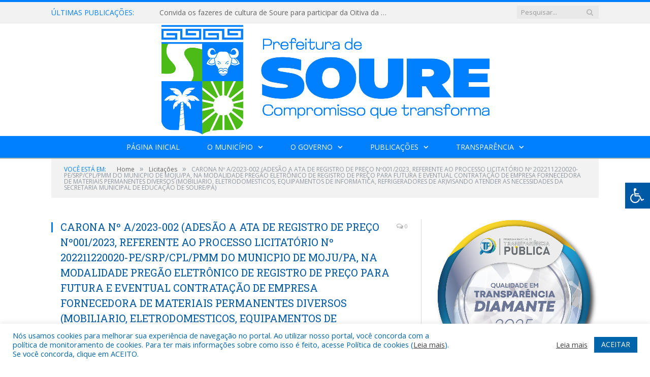

--- FILE ---
content_type: text/html; charset=UTF-8
request_url: https://soure.pa.gov.br/carona-no-a-2023-002/
body_size: 17831
content:

<!DOCTYPE html>

<!--[if IE 8]> <html class="ie ie8" lang="pt-BR"> <![endif]-->
<!--[if IE 9]> <html class="ie ie9" lang="pt-BR"> <![endif]-->
<!--[if gt IE 9]><!--> <html lang="pt-BR"> <!--<![endif]-->

<head>


<meta charset="UTF-8" />


 
<meta name="viewport" content="width=device-width, initial-scale=1" />
<link rel="pingback" href="https://soure.pa.gov.br/xmlrpc.php" />
	
<link rel="shortcut icon" href="https://soure.pa.gov.br/wp-content/uploads/2025/01/icone-cr2.png" />	

<link rel="apple-touch-icon-precomposed" href="https://soure.pa.gov.br/wp-content/uploads/2025/01/icone-cr2.png" />
	
<meta name='robots' content='index, follow, max-image-preview:large, max-snippet:-1, max-video-preview:-1' />
	<style>img:is([sizes="auto" i], [sizes^="auto," i]) { contain-intrinsic-size: 3000px 1500px }</style>
	
	<!-- This site is optimized with the Yoast SEO plugin v25.9 - https://yoast.com/wordpress/plugins/seo/ -->
	<title>CARONA Nº A/2023-002 (ADESÃO A ATA DE REGISTRO DE PREÇO Nº001/2023, REFERENTE AO PROCESSO LICITATÓRIO Nº 202211220020-PE/SRP/CPL/PMM DO MUNICPIO DE MOJU/PA, NA MODALIDADE PREGÃO ELETRÔNICO DE REGISTRO DE PREÇO PARA FUTURA E EVENTUAL CONTRATAÇÃO DE EMPRESA FORNECEDORA DE MATERIAIS PERMANENTES DIVERSOS (MOBILIARIO, ELETRODOMESTICOS, EQUIPAMENTOS DE INFORMATICA, REFRIGERADORES DE AR)VISANDO ATENDER AS NECESSIDADES DA SECRETARIA MUNICIPAL DE EDUCAÇÃO DE SOURE/PA) - Prefeitura Municipal de Soure - PA | Gestão 2025-2028</title>
	<link rel="canonical" href="https://soure.pa.gov.br/carona-no-a-2023-002/" />
	<meta property="og:locale" content="pt_BR" />
	<meta property="og:type" content="article" />
	<meta property="og:title" content="CARONA Nº A/2023-002 (ADESÃO A ATA DE REGISTRO DE PREÇO Nº001/2023, REFERENTE AO PROCESSO LICITATÓRIO Nº 202211220020-PE/SRP/CPL/PMM DO MUNICPIO DE MOJU/PA, NA MODALIDADE PREGÃO ELETRÔNICO DE REGISTRO DE PREÇO PARA FUTURA E EVENTUAL CONTRATAÇÃO DE EMPRESA FORNECEDORA DE MATERIAIS PERMANENTES DIVERSOS (MOBILIARIO, ELETRODOMESTICOS, EQUIPAMENTOS DE INFORMATICA, REFRIGERADORES DE AR)VISANDO ATENDER AS NECESSIDADES DA SECRETARIA MUNICIPAL DE EDUCAÇÃO DE SOURE/PA) - Prefeitura Municipal de Soure - PA | Gestão 2025-2028" />
	<meta property="og:description" content="TERMO DE ADESÃO SOCILITAÇÃO ADESÃO ATA MOJU (4) PUBLICIDADE EXTRATO DE ADESÃO PORTARIA 003.15-2023 &#8211; CARONA A.2023-002 &#8211; CONTRATO 20230258 PARECER CI ATA DE ADESÃO No A2023-002 Parecer &#8211; Adesão à Ata &#8211; Moju &#8211; Materiais Permanentes CONTRATO_20230257-CARONA-A2023-002pdf (1) OK (1) Carta de Aceite &#8211; SOURE AUTORIZAÇÃO DA ARP SOURE &#8211; 2023 &#8211; assinado ARPVeja mais" />
	<meta property="og:url" content="https://soure.pa.gov.br/carona-no-a-2023-002/" />
	<meta property="og:site_name" content="Prefeitura Municipal de Soure - PA | Gestão 2025-2028" />
	<meta property="article:published_time" content="2023-01-30T12:21:04+00:00" />
	<meta property="article:modified_time" content="2023-07-31T12:23:28+00:00" />
	<meta property="og:image" content="https://soure.pa.gov.br/wp-content/uploads/2022/02/Sem-imagem-pm-soure.png" />
	<meta property="og:image:width" content="1024" />
	<meta property="og:image:height" content="768" />
	<meta property="og:image:type" content="image/png" />
	<meta name="author" content="CR2-admin6" />
	<meta name="twitter:label1" content="Escrito por" />
	<meta name="twitter:data1" content="CR2-admin6" />
	<script type="application/ld+json" class="yoast-schema-graph">{"@context":"https://schema.org","@graph":[{"@type":"WebPage","@id":"https://soure.pa.gov.br/carona-no-a-2023-002/","url":"https://soure.pa.gov.br/carona-no-a-2023-002/","name":"CARONA Nº A/2023-002 (ADESÃO A ATA DE REGISTRO DE PREÇO Nº001/2023, REFERENTE AO PROCESSO LICITATÓRIO Nº 202211220020-PE/SRP/CPL/PMM DO MUNICPIO DE MOJU/PA, NA MODALIDADE PREGÃO ELETRÔNICO DE REGISTRO DE PREÇO PARA FUTURA E EVENTUAL CONTRATAÇÃO DE EMPRESA FORNECEDORA DE MATERIAIS PERMANENTES DIVERSOS (MOBILIARIO, ELETRODOMESTICOS, EQUIPAMENTOS DE INFORMATICA, REFRIGERADORES DE AR)VISANDO ATENDER AS NECESSIDADES DA SECRETARIA MUNICIPAL DE EDUCAÇÃO DE SOURE/PA) - Prefeitura Municipal de Soure - PA | Gestão 2025-2028","isPartOf":{"@id":"https://soure.pa.gov.br/#website"},"datePublished":"2023-01-30T12:21:04+00:00","dateModified":"2023-07-31T12:23:28+00:00","author":{"@id":"https://soure.pa.gov.br/#/schema/person/f98ca2ec6842a876f9cff105144bf4d9"},"inLanguage":"pt-BR","potentialAction":[{"@type":"ReadAction","target":["https://soure.pa.gov.br/carona-no-a-2023-002/"]}]},{"@type":"WebSite","@id":"https://soure.pa.gov.br/#website","url":"https://soure.pa.gov.br/","name":"Prefeitura Municipal de Soure - PA | Gestão 2025-2028","description":"Site oficial da Prefeitura Municipal de Soure","potentialAction":[{"@type":"SearchAction","target":{"@type":"EntryPoint","urlTemplate":"https://soure.pa.gov.br/?s={search_term_string}"},"query-input":{"@type":"PropertyValueSpecification","valueRequired":true,"valueName":"search_term_string"}}],"inLanguage":"pt-BR"},{"@type":"Person","@id":"https://soure.pa.gov.br/#/schema/person/f98ca2ec6842a876f9cff105144bf4d9","name":"CR2-admin6","image":{"@type":"ImageObject","inLanguage":"pt-BR","@id":"https://soure.pa.gov.br/#/schema/person/image/","url":"https://secure.gravatar.com/avatar/2735a2d6a433c57ab90ef86996f05b9d3f63dab700f1808b3e8120140719acd4?s=96&d=mm&r=g","contentUrl":"https://secure.gravatar.com/avatar/2735a2d6a433c57ab90ef86996f05b9d3f63dab700f1808b3e8120140719acd4?s=96&d=mm&r=g","caption":"CR2-admin6"},"url":"https://soure.pa.gov.br/author/cr2-admin6/"}]}</script>
	<!-- / Yoast SEO plugin. -->


<link rel='dns-prefetch' href='//maxcdn.bootstrapcdn.com' />
<link rel='dns-prefetch' href='//fonts.googleapis.com' />
<link rel="alternate" type="application/rss+xml" title="Feed para Prefeitura Municipal de Soure - PA | Gestão 2025-2028 &raquo;" href="https://soure.pa.gov.br/feed/" />
<link rel="alternate" type="application/rss+xml" title="Feed de comentários para Prefeitura Municipal de Soure - PA | Gestão 2025-2028 &raquo;" href="https://soure.pa.gov.br/comments/feed/" />
<script type="text/javascript">
/* <![CDATA[ */
window._wpemojiSettings = {"baseUrl":"https:\/\/s.w.org\/images\/core\/emoji\/16.0.1\/72x72\/","ext":".png","svgUrl":"https:\/\/s.w.org\/images\/core\/emoji\/16.0.1\/svg\/","svgExt":".svg","source":{"concatemoji":"https:\/\/soure.pa.gov.br\/wp-includes\/js\/wp-emoji-release.min.js?ver=6.8.2"}};
/*! This file is auto-generated */
!function(s,n){var o,i,e;function c(e){try{var t={supportTests:e,timestamp:(new Date).valueOf()};sessionStorage.setItem(o,JSON.stringify(t))}catch(e){}}function p(e,t,n){e.clearRect(0,0,e.canvas.width,e.canvas.height),e.fillText(t,0,0);var t=new Uint32Array(e.getImageData(0,0,e.canvas.width,e.canvas.height).data),a=(e.clearRect(0,0,e.canvas.width,e.canvas.height),e.fillText(n,0,0),new Uint32Array(e.getImageData(0,0,e.canvas.width,e.canvas.height).data));return t.every(function(e,t){return e===a[t]})}function u(e,t){e.clearRect(0,0,e.canvas.width,e.canvas.height),e.fillText(t,0,0);for(var n=e.getImageData(16,16,1,1),a=0;a<n.data.length;a++)if(0!==n.data[a])return!1;return!0}function f(e,t,n,a){switch(t){case"flag":return n(e,"\ud83c\udff3\ufe0f\u200d\u26a7\ufe0f","\ud83c\udff3\ufe0f\u200b\u26a7\ufe0f")?!1:!n(e,"\ud83c\udde8\ud83c\uddf6","\ud83c\udde8\u200b\ud83c\uddf6")&&!n(e,"\ud83c\udff4\udb40\udc67\udb40\udc62\udb40\udc65\udb40\udc6e\udb40\udc67\udb40\udc7f","\ud83c\udff4\u200b\udb40\udc67\u200b\udb40\udc62\u200b\udb40\udc65\u200b\udb40\udc6e\u200b\udb40\udc67\u200b\udb40\udc7f");case"emoji":return!a(e,"\ud83e\udedf")}return!1}function g(e,t,n,a){var r="undefined"!=typeof WorkerGlobalScope&&self instanceof WorkerGlobalScope?new OffscreenCanvas(300,150):s.createElement("canvas"),o=r.getContext("2d",{willReadFrequently:!0}),i=(o.textBaseline="top",o.font="600 32px Arial",{});return e.forEach(function(e){i[e]=t(o,e,n,a)}),i}function t(e){var t=s.createElement("script");t.src=e,t.defer=!0,s.head.appendChild(t)}"undefined"!=typeof Promise&&(o="wpEmojiSettingsSupports",i=["flag","emoji"],n.supports={everything:!0,everythingExceptFlag:!0},e=new Promise(function(e){s.addEventListener("DOMContentLoaded",e,{once:!0})}),new Promise(function(t){var n=function(){try{var e=JSON.parse(sessionStorage.getItem(o));if("object"==typeof e&&"number"==typeof e.timestamp&&(new Date).valueOf()<e.timestamp+604800&&"object"==typeof e.supportTests)return e.supportTests}catch(e){}return null}();if(!n){if("undefined"!=typeof Worker&&"undefined"!=typeof OffscreenCanvas&&"undefined"!=typeof URL&&URL.createObjectURL&&"undefined"!=typeof Blob)try{var e="postMessage("+g.toString()+"("+[JSON.stringify(i),f.toString(),p.toString(),u.toString()].join(",")+"));",a=new Blob([e],{type:"text/javascript"}),r=new Worker(URL.createObjectURL(a),{name:"wpTestEmojiSupports"});return void(r.onmessage=function(e){c(n=e.data),r.terminate(),t(n)})}catch(e){}c(n=g(i,f,p,u))}t(n)}).then(function(e){for(var t in e)n.supports[t]=e[t],n.supports.everything=n.supports.everything&&n.supports[t],"flag"!==t&&(n.supports.everythingExceptFlag=n.supports.everythingExceptFlag&&n.supports[t]);n.supports.everythingExceptFlag=n.supports.everythingExceptFlag&&!n.supports.flag,n.DOMReady=!1,n.readyCallback=function(){n.DOMReady=!0}}).then(function(){return e}).then(function(){var e;n.supports.everything||(n.readyCallback(),(e=n.source||{}).concatemoji?t(e.concatemoji):e.wpemoji&&e.twemoji&&(t(e.twemoji),t(e.wpemoji)))}))}((window,document),window._wpemojiSettings);
/* ]]> */
</script>
<style id='wp-emoji-styles-inline-css' type='text/css'>

	img.wp-smiley, img.emoji {
		display: inline !important;
		border: none !important;
		box-shadow: none !important;
		height: 1em !important;
		width: 1em !important;
		margin: 0 0.07em !important;
		vertical-align: -0.1em !important;
		background: none !important;
		padding: 0 !important;
	}
</style>
<link rel='stylesheet' id='wp-block-library-css' href='https://soure.pa.gov.br/wp-includes/css/dist/block-library/style.min.css?ver=6.8.2' type='text/css' media='all' />
<style id='classic-theme-styles-inline-css' type='text/css'>
/*! This file is auto-generated */
.wp-block-button__link{color:#fff;background-color:#32373c;border-radius:9999px;box-shadow:none;text-decoration:none;padding:calc(.667em + 2px) calc(1.333em + 2px);font-size:1.125em}.wp-block-file__button{background:#32373c;color:#fff;text-decoration:none}
</style>
<style id='global-styles-inline-css' type='text/css'>
:root{--wp--preset--aspect-ratio--square: 1;--wp--preset--aspect-ratio--4-3: 4/3;--wp--preset--aspect-ratio--3-4: 3/4;--wp--preset--aspect-ratio--3-2: 3/2;--wp--preset--aspect-ratio--2-3: 2/3;--wp--preset--aspect-ratio--16-9: 16/9;--wp--preset--aspect-ratio--9-16: 9/16;--wp--preset--color--black: #000000;--wp--preset--color--cyan-bluish-gray: #abb8c3;--wp--preset--color--white: #ffffff;--wp--preset--color--pale-pink: #f78da7;--wp--preset--color--vivid-red: #cf2e2e;--wp--preset--color--luminous-vivid-orange: #ff6900;--wp--preset--color--luminous-vivid-amber: #fcb900;--wp--preset--color--light-green-cyan: #7bdcb5;--wp--preset--color--vivid-green-cyan: #00d084;--wp--preset--color--pale-cyan-blue: #8ed1fc;--wp--preset--color--vivid-cyan-blue: #0693e3;--wp--preset--color--vivid-purple: #9b51e0;--wp--preset--gradient--vivid-cyan-blue-to-vivid-purple: linear-gradient(135deg,rgba(6,147,227,1) 0%,rgb(155,81,224) 100%);--wp--preset--gradient--light-green-cyan-to-vivid-green-cyan: linear-gradient(135deg,rgb(122,220,180) 0%,rgb(0,208,130) 100%);--wp--preset--gradient--luminous-vivid-amber-to-luminous-vivid-orange: linear-gradient(135deg,rgba(252,185,0,1) 0%,rgba(255,105,0,1) 100%);--wp--preset--gradient--luminous-vivid-orange-to-vivid-red: linear-gradient(135deg,rgba(255,105,0,1) 0%,rgb(207,46,46) 100%);--wp--preset--gradient--very-light-gray-to-cyan-bluish-gray: linear-gradient(135deg,rgb(238,238,238) 0%,rgb(169,184,195) 100%);--wp--preset--gradient--cool-to-warm-spectrum: linear-gradient(135deg,rgb(74,234,220) 0%,rgb(151,120,209) 20%,rgb(207,42,186) 40%,rgb(238,44,130) 60%,rgb(251,105,98) 80%,rgb(254,248,76) 100%);--wp--preset--gradient--blush-light-purple: linear-gradient(135deg,rgb(255,206,236) 0%,rgb(152,150,240) 100%);--wp--preset--gradient--blush-bordeaux: linear-gradient(135deg,rgb(254,205,165) 0%,rgb(254,45,45) 50%,rgb(107,0,62) 100%);--wp--preset--gradient--luminous-dusk: linear-gradient(135deg,rgb(255,203,112) 0%,rgb(199,81,192) 50%,rgb(65,88,208) 100%);--wp--preset--gradient--pale-ocean: linear-gradient(135deg,rgb(255,245,203) 0%,rgb(182,227,212) 50%,rgb(51,167,181) 100%);--wp--preset--gradient--electric-grass: linear-gradient(135deg,rgb(202,248,128) 0%,rgb(113,206,126) 100%);--wp--preset--gradient--midnight: linear-gradient(135deg,rgb(2,3,129) 0%,rgb(40,116,252) 100%);--wp--preset--font-size--small: 13px;--wp--preset--font-size--medium: 20px;--wp--preset--font-size--large: 36px;--wp--preset--font-size--x-large: 42px;--wp--preset--spacing--20: 0.44rem;--wp--preset--spacing--30: 0.67rem;--wp--preset--spacing--40: 1rem;--wp--preset--spacing--50: 1.5rem;--wp--preset--spacing--60: 2.25rem;--wp--preset--spacing--70: 3.38rem;--wp--preset--spacing--80: 5.06rem;--wp--preset--shadow--natural: 6px 6px 9px rgba(0, 0, 0, 0.2);--wp--preset--shadow--deep: 12px 12px 50px rgba(0, 0, 0, 0.4);--wp--preset--shadow--sharp: 6px 6px 0px rgba(0, 0, 0, 0.2);--wp--preset--shadow--outlined: 6px 6px 0px -3px rgba(255, 255, 255, 1), 6px 6px rgba(0, 0, 0, 1);--wp--preset--shadow--crisp: 6px 6px 0px rgba(0, 0, 0, 1);}:where(.is-layout-flex){gap: 0.5em;}:where(.is-layout-grid){gap: 0.5em;}body .is-layout-flex{display: flex;}.is-layout-flex{flex-wrap: wrap;align-items: center;}.is-layout-flex > :is(*, div){margin: 0;}body .is-layout-grid{display: grid;}.is-layout-grid > :is(*, div){margin: 0;}:where(.wp-block-columns.is-layout-flex){gap: 2em;}:where(.wp-block-columns.is-layout-grid){gap: 2em;}:where(.wp-block-post-template.is-layout-flex){gap: 1.25em;}:where(.wp-block-post-template.is-layout-grid){gap: 1.25em;}.has-black-color{color: var(--wp--preset--color--black) !important;}.has-cyan-bluish-gray-color{color: var(--wp--preset--color--cyan-bluish-gray) !important;}.has-white-color{color: var(--wp--preset--color--white) !important;}.has-pale-pink-color{color: var(--wp--preset--color--pale-pink) !important;}.has-vivid-red-color{color: var(--wp--preset--color--vivid-red) !important;}.has-luminous-vivid-orange-color{color: var(--wp--preset--color--luminous-vivid-orange) !important;}.has-luminous-vivid-amber-color{color: var(--wp--preset--color--luminous-vivid-amber) !important;}.has-light-green-cyan-color{color: var(--wp--preset--color--light-green-cyan) !important;}.has-vivid-green-cyan-color{color: var(--wp--preset--color--vivid-green-cyan) !important;}.has-pale-cyan-blue-color{color: var(--wp--preset--color--pale-cyan-blue) !important;}.has-vivid-cyan-blue-color{color: var(--wp--preset--color--vivid-cyan-blue) !important;}.has-vivid-purple-color{color: var(--wp--preset--color--vivid-purple) !important;}.has-black-background-color{background-color: var(--wp--preset--color--black) !important;}.has-cyan-bluish-gray-background-color{background-color: var(--wp--preset--color--cyan-bluish-gray) !important;}.has-white-background-color{background-color: var(--wp--preset--color--white) !important;}.has-pale-pink-background-color{background-color: var(--wp--preset--color--pale-pink) !important;}.has-vivid-red-background-color{background-color: var(--wp--preset--color--vivid-red) !important;}.has-luminous-vivid-orange-background-color{background-color: var(--wp--preset--color--luminous-vivid-orange) !important;}.has-luminous-vivid-amber-background-color{background-color: var(--wp--preset--color--luminous-vivid-amber) !important;}.has-light-green-cyan-background-color{background-color: var(--wp--preset--color--light-green-cyan) !important;}.has-vivid-green-cyan-background-color{background-color: var(--wp--preset--color--vivid-green-cyan) !important;}.has-pale-cyan-blue-background-color{background-color: var(--wp--preset--color--pale-cyan-blue) !important;}.has-vivid-cyan-blue-background-color{background-color: var(--wp--preset--color--vivid-cyan-blue) !important;}.has-vivid-purple-background-color{background-color: var(--wp--preset--color--vivid-purple) !important;}.has-black-border-color{border-color: var(--wp--preset--color--black) !important;}.has-cyan-bluish-gray-border-color{border-color: var(--wp--preset--color--cyan-bluish-gray) !important;}.has-white-border-color{border-color: var(--wp--preset--color--white) !important;}.has-pale-pink-border-color{border-color: var(--wp--preset--color--pale-pink) !important;}.has-vivid-red-border-color{border-color: var(--wp--preset--color--vivid-red) !important;}.has-luminous-vivid-orange-border-color{border-color: var(--wp--preset--color--luminous-vivid-orange) !important;}.has-luminous-vivid-amber-border-color{border-color: var(--wp--preset--color--luminous-vivid-amber) !important;}.has-light-green-cyan-border-color{border-color: var(--wp--preset--color--light-green-cyan) !important;}.has-vivid-green-cyan-border-color{border-color: var(--wp--preset--color--vivid-green-cyan) !important;}.has-pale-cyan-blue-border-color{border-color: var(--wp--preset--color--pale-cyan-blue) !important;}.has-vivid-cyan-blue-border-color{border-color: var(--wp--preset--color--vivid-cyan-blue) !important;}.has-vivid-purple-border-color{border-color: var(--wp--preset--color--vivid-purple) !important;}.has-vivid-cyan-blue-to-vivid-purple-gradient-background{background: var(--wp--preset--gradient--vivid-cyan-blue-to-vivid-purple) !important;}.has-light-green-cyan-to-vivid-green-cyan-gradient-background{background: var(--wp--preset--gradient--light-green-cyan-to-vivid-green-cyan) !important;}.has-luminous-vivid-amber-to-luminous-vivid-orange-gradient-background{background: var(--wp--preset--gradient--luminous-vivid-amber-to-luminous-vivid-orange) !important;}.has-luminous-vivid-orange-to-vivid-red-gradient-background{background: var(--wp--preset--gradient--luminous-vivid-orange-to-vivid-red) !important;}.has-very-light-gray-to-cyan-bluish-gray-gradient-background{background: var(--wp--preset--gradient--very-light-gray-to-cyan-bluish-gray) !important;}.has-cool-to-warm-spectrum-gradient-background{background: var(--wp--preset--gradient--cool-to-warm-spectrum) !important;}.has-blush-light-purple-gradient-background{background: var(--wp--preset--gradient--blush-light-purple) !important;}.has-blush-bordeaux-gradient-background{background: var(--wp--preset--gradient--blush-bordeaux) !important;}.has-luminous-dusk-gradient-background{background: var(--wp--preset--gradient--luminous-dusk) !important;}.has-pale-ocean-gradient-background{background: var(--wp--preset--gradient--pale-ocean) !important;}.has-electric-grass-gradient-background{background: var(--wp--preset--gradient--electric-grass) !important;}.has-midnight-gradient-background{background: var(--wp--preset--gradient--midnight) !important;}.has-small-font-size{font-size: var(--wp--preset--font-size--small) !important;}.has-medium-font-size{font-size: var(--wp--preset--font-size--medium) !important;}.has-large-font-size{font-size: var(--wp--preset--font-size--large) !important;}.has-x-large-font-size{font-size: var(--wp--preset--font-size--x-large) !important;}
:where(.wp-block-post-template.is-layout-flex){gap: 1.25em;}:where(.wp-block-post-template.is-layout-grid){gap: 1.25em;}
:where(.wp-block-columns.is-layout-flex){gap: 2em;}:where(.wp-block-columns.is-layout-grid){gap: 2em;}
:root :where(.wp-block-pullquote){font-size: 1.5em;line-height: 1.6;}
</style>
<link rel='stylesheet' id='cookie-law-info-css' href='https://soure.pa.gov.br/wp-content/plugins/cookie-law-info/legacy/public/css/cookie-law-info-public.css?ver=3.3.5' type='text/css' media='all' />
<link rel='stylesheet' id='cookie-law-info-gdpr-css' href='https://soure.pa.gov.br/wp-content/plugins/cookie-law-info/legacy/public/css/cookie-law-info-gdpr.css?ver=3.3.5' type='text/css' media='all' />
<link rel='stylesheet' id='page-list-style-css' href='https://soure.pa.gov.br/wp-content/plugins/page-list/css/page-list.css?ver=5.7' type='text/css' media='all' />
<link rel='stylesheet' id='fontawsome-css' href='//maxcdn.bootstrapcdn.com/font-awesome/4.6.3/css/font-awesome.min.css?ver=1.0.5' type='text/css' media='all' />
<link rel='stylesheet' id='sogo_accessibility-css' href='https://soure.pa.gov.br/wp-content/plugins/sogo-accessibility/public/css/sogo-accessibility-public.css?ver=1.0.5' type='text/css' media='all' />
<link rel='stylesheet' id='wp-polls-css' href='https://soure.pa.gov.br/wp-content/plugins/wp-polls/polls-css.css?ver=2.77.3' type='text/css' media='all' />
<style id='wp-polls-inline-css' type='text/css'>
.wp-polls .pollbar {
	margin: 1px;
	font-size: 6px;
	line-height: 8px;
	height: 8px;
	background-image: url('https://soure.pa.gov.br/wp-content/plugins/wp-polls/images/default/pollbg.gif');
	border: 1px solid #c8c8c8;
}

</style>
<link rel='stylesheet' id='smartmag-fonts-css' href='https://fonts.googleapis.com/css?family=Open+Sans:400,400Italic,600,700|Roboto+Slab|Merriweather:300italic&#038;subset' type='text/css' media='all' />
<link rel='stylesheet' id='smartmag-core-css' href='https://soure.pa.gov.br/wp-content/themes/cr2-v3/style.css?ver=2.6.1' type='text/css' media='all' />
<link rel='stylesheet' id='smartmag-responsive-css' href='https://soure.pa.gov.br/wp-content/themes/cr2-v3/css/responsive.css?ver=2.6.1' type='text/css' media='all' />
<link rel='stylesheet' id='pretty-photo-css' href='https://soure.pa.gov.br/wp-content/themes/cr2-v3/css/prettyPhoto.css?ver=2.6.1' type='text/css' media='all' />
<link rel='stylesheet' id='smartmag-font-awesome-css' href='https://soure.pa.gov.br/wp-content/themes/cr2-v3/css/fontawesome/css/font-awesome.min.css?ver=2.6.1' type='text/css' media='all' />
<link rel='stylesheet' id='custom-css-css' href='https://soure.pa.gov.br/?bunyad_custom_css=1&#038;ver=6.8.2' type='text/css' media='all' />
<script type="text/javascript" src="https://soure.pa.gov.br/wp-includes/js/jquery/jquery.min.js?ver=3.7.1" id="jquery-core-js"></script>
<script type="text/javascript" src="https://soure.pa.gov.br/wp-includes/js/jquery/jquery-migrate.min.js?ver=3.4.1" id="jquery-migrate-js"></script>
<script type="text/javascript" id="cookie-law-info-js-extra">
/* <![CDATA[ */
var Cli_Data = {"nn_cookie_ids":[],"cookielist":[],"non_necessary_cookies":[],"ccpaEnabled":"","ccpaRegionBased":"","ccpaBarEnabled":"","strictlyEnabled":["necessary","obligatoire"],"ccpaType":"gdpr","js_blocking":"1","custom_integration":"","triggerDomRefresh":"","secure_cookies":""};
var cli_cookiebar_settings = {"animate_speed_hide":"500","animate_speed_show":"500","background":"#FFF","border":"#b1a6a6c2","border_on":"","button_1_button_colour":"#61a229","button_1_button_hover":"#4e8221","button_1_link_colour":"#fff","button_1_as_button":"1","button_1_new_win":"","button_2_button_colour":"#333","button_2_button_hover":"#292929","button_2_link_colour":"#444","button_2_as_button":"","button_2_hidebar":"","button_3_button_colour":"#dedfe0","button_3_button_hover":"#b2b2b3","button_3_link_colour":"#333333","button_3_as_button":"1","button_3_new_win":"","button_4_button_colour":"#dedfe0","button_4_button_hover":"#b2b2b3","button_4_link_colour":"#333333","button_4_as_button":"1","button_7_button_colour":"#0064ab","button_7_button_hover":"#005089","button_7_link_colour":"#fff","button_7_as_button":"1","button_7_new_win":"","font_family":"inherit","header_fix":"","notify_animate_hide":"1","notify_animate_show":"","notify_div_id":"#cookie-law-info-bar","notify_position_horizontal":"right","notify_position_vertical":"bottom","scroll_close":"","scroll_close_reload":"","accept_close_reload":"","reject_close_reload":"","showagain_tab":"","showagain_background":"#fff","showagain_border":"#000","showagain_div_id":"#cookie-law-info-again","showagain_x_position":"100px","text":"#0064ab","show_once_yn":"","show_once":"10000","logging_on":"","as_popup":"","popup_overlay":"1","bar_heading_text":"","cookie_bar_as":"banner","popup_showagain_position":"bottom-right","widget_position":"left"};
var log_object = {"ajax_url":"https:\/\/soure.pa.gov.br\/wp-admin\/admin-ajax.php"};
/* ]]> */
</script>
<script type="text/javascript" src="https://soure.pa.gov.br/wp-content/plugins/cookie-law-info/legacy/public/js/cookie-law-info-public.js?ver=3.3.5" id="cookie-law-info-js"></script>
<script type="text/javascript" src="https://soure.pa.gov.br/wp-content/themes/cr2-v3/js/jquery.prettyPhoto.js?ver=6.8.2" id="pretty-photo-smartmag-js"></script>
<script type="text/javascript" src="https://soure.pa.gov.br/wp-content/plugins/maxbuttons-pro-2.5.1/js/maxbuttons.js?ver=6.8.2" id="maxbuttons-js-js"></script>
<link rel="https://api.w.org/" href="https://soure.pa.gov.br/wp-json/" /><link rel="alternate" title="JSON" type="application/json" href="https://soure.pa.gov.br/wp-json/wp/v2/posts/21598" /><link rel="EditURI" type="application/rsd+xml" title="RSD" href="https://soure.pa.gov.br/xmlrpc.php?rsd" />
<meta name="generator" content="WordPress 6.8.2" />
<link rel='shortlink' href='https://soure.pa.gov.br/?p=21598' />
<link rel="alternate" title="oEmbed (JSON)" type="application/json+oembed" href="https://soure.pa.gov.br/wp-json/oembed/1.0/embed?url=https%3A%2F%2Fsoure.pa.gov.br%2Fcarona-no-a-2023-002%2F" />
<link rel="alternate" title="oEmbed (XML)" type="text/xml+oembed" href="https://soure.pa.gov.br/wp-json/oembed/1.0/embed?url=https%3A%2F%2Fsoure.pa.gov.br%2Fcarona-no-a-2023-002%2F&#038;format=xml" />
<!-- Analytics by WP Statistics - https://wp-statistics.com -->
<meta name="redi-version" content="1.2.7" />	<style>.main-featured .row { opacity: 1; }.no-display {
    will-change: opacity;
    opacity: 1;
}</style>
<!--[if lt IE 9]>
<script src="https://soure.pa.gov.br/wp-content/themes/cr2-v3/js/html5.js" type="text/javascript"></script>
<![endif]-->

</head>


<body data-rsssl=1 class="wp-singular post-template-default single single-post postid-21598 single-format-standard wp-theme-cr2-v3 page-builder right-sidebar full has-nav-dark has-nav-full">

<div class="main-wrap">

	
	
	<div class="top-bar">

		<div class="wrap">
			<section class="top-bar-content cf">
			
								<div class="trending-ticker">
					<span class="heading">Últimas publicações:</span>

					<ul>
												
												
							<li><a href="https://soure.pa.gov.br/convida-os-fazeres-de-cultura-de-soure-para-participar-da-oitiva-da-lei-aldir-blanc-2/" title="Convida os fazeres de cultura de Soure para participar da Oitiva da Lei Aldir Blanc 2">Convida os fazeres de cultura de Soure para participar da Oitiva da Lei Aldir Blanc 2</a></li>
						
												
							<li><a href="https://soure.pa.gov.br/secretaria-estadual-de-meio-ambiente-e-sustentabilidade-realiza-capacitacao-em-educacao-ambiental-em-soure/" title="Secretaria Estadual de Meio Ambiente e Sustentabilidade Realiza Capacitação em Educação Ambiental em Soure">Secretaria Estadual de Meio Ambiente e Sustentabilidade Realiza Capacitação em Educação Ambiental em Soure</a></li>
						
												
							<li><a href="https://soure.pa.gov.br/prefeitura-de-soure-participa-de-audiencia-publica-na-comunidade-do-ceu/" title="Prefeitura de Soure Participa de Audiência Pública na Comunidade do Céu">Prefeitura de Soure Participa de Audiência Pública na Comunidade do Céu</a></li>
						
												
							<li><a href="https://soure.pa.gov.br/prefeitura-de-soure-e-sedap-firmam-parceria-para-reforcar-feira-do-pescado-na-semana-santa/" title="Prefeitura de Soure e SEDAP firmam parceria para reforçar Feira do Pescado na Semana Santa">Prefeitura de Soure e SEDAP firmam parceria para reforçar Feira do Pescado na Semana Santa</a></li>
						
												
							<li><a href="https://soure.pa.gov.br/viveiro-de-mudas-medicinais-em-soure-recebe-novas-especies/" title="Viveiro de Mudas Medicinais em Soure recebe Novas Espécies">Viveiro de Mudas Medicinais em Soure recebe Novas Espécies</a></li>
						
												
							<li><a href="https://soure.pa.gov.br/mpt-na-escola-leva-debate-sobre-trabalho-infantil-as-salas-de-aula-em-soure/" title="MPT na Escola leva debate sobre trabalho infantil às salas de aula em Soure">MPT na Escola leva debate sobre trabalho infantil às salas de aula em Soure</a></li>
						
												
							<li><a href="https://soure.pa.gov.br/a-prefeitura-de-soure-se-prepara-para-o-carnaval-2025-reunindo-com-os-blocos-que-farao-o-desfile-na-avenida/" title="A Prefeitura de Soure se prepara para o Carnaval 2025 reunindo com os blocos que farão o desfile na avenida.">A Prefeitura de Soure se prepara para o Carnaval 2025 reunindo com os blocos que farão o desfile na avenida.</a></li>
						
												
							<li><a href="https://soure.pa.gov.br/projeto-de-equoterapia-transforma-vidas-em-soure/" title="Projeto de Equoterapia Transforma Vidas em Soure">Projeto de Equoterapia Transforma Vidas em Soure</a></li>
						
												
											</ul>
				</div>
				
									
					
		<div class="search">
			<form role="search" action="https://soure.pa.gov.br/" method="get">
				<input type="text" name="s" class="query" value="" placeholder="Pesquisar..."/>
				<button class="search-button" type="submit"><i class="fa fa-search"></i></button>
			</form>
		</div> <!-- .search -->					
				
								
			</section>
		</div>
		
	</div>
	
	<div id="main-head" class="main-head">
		
		<div class="wrap">
			
			
			<header class="centered">
			
				<div class="title">
							<a href="https://soure.pa.gov.br/" title="Prefeitura Municipal de Soure &#8211; PA | Gestão 2025-2028" rel="home" class">
		
														
								
				<img src="https://soure.pa.gov.br/wp-content/uploads/2025/01/LOGO-PREFEITURA-SOURE.png" class="logo-image" alt="Prefeitura Municipal de Soure &#8211; PA | Gestão 2025-2028"  />
					 
						
		</a>				</div>
				
								
			</header>
				
							
		</div>
		
		
<div class="navigation-wrap cf" data-sticky-nav="1" data-sticky-type="normal">

	<nav class="navigation cf nav-center nav-full nav-dark">
	
		<div class="wrap">
		
			<div class="mobile" data-type="classic" data-search="1">
				<a href="#" class="selected">
					<span class="text">Menu</span><span class="current"></span> <i class="hamburger fa fa-bars"></i>
				</a>
			</div>
			
			<div class="menu-novo-menu-container"><ul id="menu-novo-menu" class="menu accessibility_menu"><li id="menu-item-13905" class="menu-item menu-item-type-post_type menu-item-object-page menu-item-home menu-item-13905"><a href="https://soure.pa.gov.br/">Página Inicial</a></li>
<li id="menu-item-822" class="menu-item menu-item-type-post_type menu-item-object-page menu-item-has-children menu-item-822"><a href="https://soure.pa.gov.br/o-municipio/">O Município</a>
<ul class="sub-menu">
	<li id="menu-item-823" class="menu-item menu-item-type-post_type menu-item-object-page menu-item-823"><a href="https://soure.pa.gov.br/o-municipio/historia/">História</a></li>
	<li id="menu-item-824" class="menu-item menu-item-type-post_type menu-item-object-page menu-item-824"><a href="https://soure.pa.gov.br/o-municipio/sobre-o-municipio/">Sobre o Município</a></li>
	<li id="menu-item-825" class="menu-item menu-item-type-post_type menu-item-object-page menu-item-825"><a href="https://soure.pa.gov.br/o-municipio/telefones-uteis/">Telefones Úteis</a></li>
	<li id="menu-item-826" class="menu-item menu-item-type-post_type menu-item-object-page menu-item-826"><a href="https://soure.pa.gov.br/o-municipio/turismo-e-lazer/">Turismo e Lazer</a></li>
</ul>
</li>
<li id="menu-item-837" class="menu-item menu-item-type-post_type menu-item-object-page menu-item-has-children menu-item-837"><a href="https://soure.pa.gov.br/o-governo/">O Governo</a>
<ul class="sub-menu">
	<li id="menu-item-840" class="menu-item menu-item-type-post_type menu-item-object-page menu-item-has-children menu-item-840"><a href="https://soure.pa.gov.br/o-governo/prefeito/">Prefeito</a>
	<ul class="sub-menu">
		<li id="menu-item-26759" class="menu-item menu-item-type-custom menu-item-object-custom menu-item-26759"><a target="_blank" href="https://www.portalcr2.com.br/agenda-externa/agenda-soure">Agenda do Prefeito</a></li>
	</ul>
</li>
	<li id="menu-item-851" class="menu-item menu-item-type-post_type menu-item-object-page menu-item-851"><a href="https://soure.pa.gov.br/o-governo/vice-prefeito/">Vice-Prefeito</a></li>
	<li id="menu-item-26816" class="menu-item menu-item-type-custom menu-item-object-custom menu-item-26816"><a href="https://www.portalcr2.com.br/estrutura-organizacional/estrutura-soure?resume=1736422993718x523229806708870100">Estrutura Organizacional</a></li>
</ul>
</li>
<li id="menu-item-26811" class="menu-item menu-item-type-custom menu-item-object-custom menu-item-has-children menu-item-26811"><a href="http://*">Publicações</a>
<ul class="sub-menu">
	<li id="menu-item-26812" class="menu-item menu-item-type-custom menu-item-object-custom menu-item-26812"><a target="_blank" href="https://www.portalcr2.com.br/leis-e-atos/leis-soure">Leis e Atos Normativos</a></li>
	<li id="menu-item-26813" class="menu-item menu-item-type-custom menu-item-object-custom menu-item-26813"><a target="_blank" href="https://www.portalcr2.com.br/concurso-processo-seletivo/concursos-e-pss-soure">Concursos e Processos Seletivos</a></li>
	<li id="menu-item-26814" class="menu-item menu-item-type-custom menu-item-object-custom menu-item-26814"><a target="_blank" href="https://www.portalcr2.com.br/convenio-tranf-voluntaria/transferencias-voluntarias-soure">Convênios</a></li>
	<li id="menu-item-26815" class="menu-item menu-item-type-custom menu-item-object-custom menu-item-26815"><a target="_blank" href="https://www.portalcr2.com.br/licitacoes/licitacoes-soure">Licitações</a></li>
</ul>
</li>
<li id="menu-item-26808" class="menu-item menu-item-type-custom menu-item-object-custom menu-item-has-children menu-item-26808"><a target="_blank" href="https://www.portalcr2.com.br/entidade/soure">Transparência</a>
<ul class="sub-menu">
	<li id="menu-item-26809" class="menu-item menu-item-type-custom menu-item-object-custom menu-item-26809"><a target="_blank" href="https://soure.pa.gov.br/covid-19/">Transparência COVID-19</a></li>
	<li id="menu-item-26810" class="menu-item menu-item-type-custom menu-item-object-custom menu-item-26810"><a target="_blank" href="https://ipms.soure.pa.gov.br">IPMS &#8211; Instituto de Previdência do Município de Soure</a></li>
</ul>
</li>
</ul></div>			
				
		</div>
		
	</nav>

		
</div>		
		 
		
	</div>	
	<div class="breadcrumbs-wrap">
		
		<div class="wrap">
		<div class="breadcrumbs"><span class="location">Você está em:</span><span itemscope itemtype="http://data-vocabulary.org/Breadcrumb"><a itemprop="url" href="https://soure.pa.gov.br/"><span itemprop="title">Home</span></a></span><span class="delim">&raquo;</span><span itemscope itemtype="http://data-vocabulary.org/Breadcrumb"><a itemprop="url"  href="https://soure.pa.gov.br/c/licitacoes/"><span itemprop="title">Licitações</span></a></span><span class="delim">&raquo;</span><span class="current">CARONA Nº A/2023-002 (ADESÃO A ATA DE REGISTRO DE PREÇO Nº001/2023, REFERENTE AO PROCESSO LICITATÓRIO Nº 202211220020-PE/SRP/CPL/PMM DO MUNICPIO DE MOJU/PA, NA MODALIDADE PREGÃO ELETRÔNICO DE REGISTRO DE PREÇO PARA FUTURA E EVENTUAL CONTRATAÇÃO DE EMPRESA FORNECEDORA DE MATERIAIS PERMANENTES DIVERSOS (MOBILIARIO, ELETRODOMESTICOS, EQUIPAMENTOS DE INFORMATICA, REFRIGERADORES DE AR)VISANDO ATENDER AS NECESSIDADES DA SECRETARIA MUNICIPAL DE EDUCAÇÃO DE SOURE/PA)</span></div>		</div>
		
	</div>


<div class="main wrap cf">

		
	<div class="row">
	
		<div class="col-8 main-content">
		
				
				
<article id="post-21598" class="post-21598 post type-post status-publish format-standard category-licitacoes category-publicacoes" itemscope itemtype="http://schema.org/Article">
	
	<header class="post-header cf">
	
			

		
		
				<div class="heading cf">
				
			<h1 class="post-title item fn" itemprop="name headline">
			CARONA Nº A/2023-002 (ADESÃO A ATA DE REGISTRO DE PREÇO Nº001/2023, REFERENTE AO PROCESSO LICITATÓRIO Nº 202211220020-PE/SRP/CPL/PMM DO MUNICPIO DE MOJU/PA, NA MODALIDADE PREGÃO ELETRÔNICO DE REGISTRO DE PREÇO PARA FUTURA E EVENTUAL CONTRATAÇÃO DE EMPRESA FORNECEDORA DE MATERIAIS PERMANENTES DIVERSOS (MOBILIARIO, ELETRODOMESTICOS, EQUIPAMENTOS DE INFORMATICA, REFRIGERADORES DE AR)VISANDO ATENDER AS NECESSIDADES DA SECRETARIA MUNICIPAL DE EDUCAÇÃO DE SOURE/PA)			</h1>
			
			<a href="https://soure.pa.gov.br/carona-no-a-2023-002/#respond" class="comments"><i class="fa fa-comments-o"></i> 0</a>
		
		</div>

		<div class="post-meta cf">
			<span class="posted-by">Por 
				<span class="reviewer" itemprop="author"><a href="https://soure.pa.gov.br/author/cr2-admin6/" title="Posts de CR2-admin6" rel="author">CR2-admin6</a></span>
			</span>
			 
			<span class="posted-on">em				<span class="dtreviewed">
					<time class="value-title" datetime="2023-01-30T09:21:04-03:00" title="2023-01-30" itemprop="datePublished">30 de janeiro de 2023</time>
				</span>
			</span>
			
			<span class="cats"><a href="https://soure.pa.gov.br/c/licitacoes/" rel="category tag">Licitações</a>, <a href="https://soure.pa.gov.br/c/publicacoes/" rel="category tag">Publicações Oficiais</a></span>
				
		</div>		
			
	</header><!-- .post-header -->

	

	<div class="post-container cf">
	
		<div class="post-content-right">
			<div class="post-content description " itemprop="articleBody">
	
					
				
		<ul>
<li><a href="https://soure.pa.gov.br/wp-content/uploads/2023/07/TERMO-DE-ADESAO.pdf" target="_blank" rel="noopener">TERMO DE ADESÃO</a></li>
<li><a href="https://soure.pa.gov.br/wp-content/uploads/2023/07/SOCILITACAO-ADESAO-ATA-MOJU-4.pdf" target="_blank" rel="noopener">SOCILITAÇÃO ADESÃO ATA MOJU (4)</a></li>
<li><a href="https://soure.pa.gov.br/wp-content/uploads/2023/07/PUBLICIDADE-EXTRATO-DE-ADESAO-1.pdf" target="_blank" rel="noopener">PUBLICIDADE EXTRATO DE ADESÃO</a></li>
<li><a href="https://soure.pa.gov.br/wp-content/uploads/2023/07/PORTARIA-003.15-2023-CARONA-A.2023-002-CONTRATO-20230258.pdf" target="_blank" rel="noopener">PORTARIA 003.15-2023 &#8211; CARONA A.2023-002 &#8211; CONTRATO 20230258</a></li>
<li><a href="https://soure.pa.gov.br/wp-content/uploads/2023/07/PARECER-CI-ATA-DE-ADESAO-No-A2023-002.pdf" target="_blank" rel="noopener">PARECER CI ATA DE ADESÃO No A2023-002</a></li>
<li><a href="https://soure.pa.gov.br/wp-content/uploads/2023/07/Parecer-Adesao-a-Ata-Moju-Materiais-Permanentes.pdf" target="_blank" rel="noopener">Parecer &#8211; Adesão à Ata &#8211; Moju &#8211; Materiais Permanentes</a></li>
<li><a href="https://soure.pa.gov.br/wp-content/uploads/2023/07/CONTRATO_20230257-CARONA-A2023-002pdf-1-OK-1.pdf" target="_blank" rel="noopener">CONTRATO_20230257-CARONA-A2023-002pdf (1) OK (1)</a></li>
<li><a href="https://soure.pa.gov.br/wp-content/uploads/2023/07/Carta-de-Aceite-SOURE.pdf" target="_blank" rel="noopener">Carta de Aceite &#8211; SOURE</a></li>
<li><a href="https://soure.pa.gov.br/wp-content/uploads/2023/07/AUTORIZACAO-DA-ARP-SOURE-2023-assinado.pdf" target="_blank" rel="noopener">AUTORIZAÇÃO DA ARP SOURE &#8211; 2023 &#8211; assinado</a></li>
<li><a href="https://soure.pa.gov.br/wp-content/uploads/2023/07/ARP-MATERIAL-PERMANENTE-anjos-pref.pdf" target="_blank" rel="noopener">ARP &#8211; MATERIAL PERMANENTE &#8211; anjos &#8211; pref</a></li>
<li><a href="https://soure.pa.gov.br/wp-content/uploads/2023/07/ADESAO-ATA-MOJU-EMPRESA-2.pdf" target="_blank" rel="noopener">ADESÃO ATA MOJU EMPRESA (2)</a></li>
</ul>

		
				
				
			</div><!-- .post-content -->
		</div>
		
	</div>
	
	
	
	
	<div class="post-share">
		<span class="text">Compartilhar:</span>
		
		<span class="share-links">

			<a href="http://twitter.com/home?status=https%3A%2F%2Fsoure.pa.gov.br%2Fcarona-no-a-2023-002%2F" class="fa fa-twitter" title="Tweet isso">
				<span class="visuallyhidden">Twitter</span></a>
				
			<a href="http://www.facebook.com/sharer.php?u=https%3A%2F%2Fsoure.pa.gov.br%2Fcarona-no-a-2023-002%2F" class="fa fa-facebook" title="Compartilhar no Facebook">
				<span class="visuallyhidden">Facebook</span></a>
				
			<a href="http://plus.google.com/share?url=https%3A%2F%2Fsoure.pa.gov.br%2Fcarona-no-a-2023-002%2F" class="fa fa-google-plus" title="Compartilhar no Google+">
				<span class="visuallyhidden">Google+</span></a>
				
			<a href="http://pinterest.com/pin/create/button/?url=https%3A%2F%2Fsoure.pa.gov.br%2Fcarona-no-a-2023-002%2F&amp;media=" class="fa fa-pinterest"
				title="Compartilhar no Pinterest">
				<span class="visuallyhidden">Pinterest</span></a>
				
			<a href="http://www.linkedin.com/shareArticle?mini=true&amp;url=https%3A%2F%2Fsoure.pa.gov.br%2Fcarona-no-a-2023-002%2F" class="fa fa-linkedin" title="Compartilhar no LinkedIn">
				<span class="visuallyhidden">LinkedIn</span></a>
				
			<a href="http://www.tumblr.com/share/link?url=https%3A%2F%2Fsoure.pa.gov.br%2Fcarona-no-a-2023-002%2F&amp;name=CARONA+N%C2%BA+A%2F2023-002+%28ADES%C3%83O+A+ATA+DE+REGISTRO+DE+PRE%C3%87O+N%C2%BA001%2F2023%2C+REFERENTE+AO+PROCESSO+LICITAT%C3%93RIO+N%C2%BA+202211220020-PE%2FSRP%2FCPL%2FPMM+DO+MUNICPIO+DE+MOJU%2FPA%2C+NA+MODALIDADE+PREG%C3%83O+ELETR%C3%94NICO+DE+REGISTRO+DE+PRE%C3%87O+PARA+FUTURA+E+EVENTUAL+CONTRATA%C3%87%C3%83O+DE+EMPRESA+FORNECEDORA+DE+MATERIAIS+PERMANENTES+DIVERSOS+%28MOBILIARIO%2C+ELETRODOMESTICOS%2C+EQUIPAMENTOS+DE+INFORMATICA%2C+REFRIGERADORES+DE+AR%29VISANDO+ATENDER+AS+NECESSIDADES+DA+SECRETARIA+MUNICIPAL+DE+EDUCA%C3%87%C3%83O+DE+SOURE%2FPA%29" class="fa fa-tumblr"
				title="Compartilhar no Tymblr">
				<span class="visuallyhidden">Tumblr</span></a>
				
			<a href="mailto:?subject=CARONA%20N%C2%BA%20A%2F2023-002%20%28ADES%C3%83O%20A%20ATA%20DE%20REGISTRO%20DE%20PRE%C3%87O%20N%C2%BA001%2F2023%2C%20REFERENTE%20AO%20PROCESSO%20LICITAT%C3%93RIO%20N%C2%BA%20202211220020-PE%2FSRP%2FCPL%2FPMM%20DO%20MUNICPIO%20DE%20MOJU%2FPA%2C%20NA%20MODALIDADE%20PREG%C3%83O%20ELETR%C3%94NICO%20DE%20REGISTRO%20DE%20PRE%C3%87O%20PARA%20FUTURA%20E%20EVENTUAL%20CONTRATA%C3%87%C3%83O%20DE%20EMPRESA%20FORNECEDORA%20DE%20MATERIAIS%20PERMANENTES%20DIVERSOS%20%28MOBILIARIO%2C%20ELETRODOMESTICOS%2C%20EQUIPAMENTOS%20DE%20INFORMATICA%2C%20REFRIGERADORES%20DE%20AR%29VISANDO%20ATENDER%20AS%20NECESSIDADES%20DA%20SECRETARIA%20MUNICIPAL%20DE%20EDUCA%C3%87%C3%83O%20DE%20SOURE%2FPA%29&amp;body=https%3A%2F%2Fsoure.pa.gov.br%2Fcarona-no-a-2023-002%2F" class="fa fa-envelope-o"
				title="Compartilhar via Email">
				<span class="visuallyhidden">Email</span></a>
			
		</span>
	</div>
	
		
</article>




	
	<section class="related-posts">
		<h3 class="section-head">Conteúdo relacionado</h3> 
		<ul class="highlights-box three-col related-posts">
		
				
			<li class="highlights column one-third">
				
				<article>
						
					<a href="https://soure.pa.gov.br/lei-aldir-blanc/" title="Lei Aldir Blanc" class="image-link">
						<img width="214" height="140" src="https://soure.pa.gov.br/wp-content/uploads/2024/09/sem-imagem-2-214x140.png" class="image wp-post-image" alt="" title="Lei Aldir Blanc" decoding="async" />	
											</a>
					
										
					<h2><a href="https://soure.pa.gov.br/lei-aldir-blanc/" title="Lei Aldir Blanc">Lei Aldir Blanc</a></h2>
					
										
				</article>
			</li>
			
				
			<li class="highlights column one-third">
				
				<article>
						
					<a href="https://soure.pa.gov.br/chamada-publica-no-1-2023-26122023/" title="CHAMADA PÚBLICA Nº 1/2023-26122023 (SELEÇÃO DE PROJETOS A SEREM SELECIONADOS PELA CONCEDENTE, COM CONTRIBUIÇÕES RELEVANTES PARA O FOMENTO CARNAVAL 2024)" class="image-link">
							
											</a>
					
										
					<h2><a href="https://soure.pa.gov.br/chamada-publica-no-1-2023-26122023/" title="CHAMADA PÚBLICA Nº 1/2023-26122023 (SELEÇÃO DE PROJETOS A SEREM SELECIONADOS PELA CONCEDENTE, COM CONTRIBUIÇÕES RELEVANTES PARA O FOMENTO CARNAVAL 2024)">CHAMADA PÚBLICA Nº 1/2023-26122023 (SELEÇÃO DE PROJETOS A SEREM SELECIONADOS PELA CONCEDENTE, COM CONTRIBUIÇÕES RELEVANTES PARA O FOMENTO CARNAVAL 2024)</a></h2>
					
										
				</article>
			</li>
			
				
			<li class="highlights column one-third">
				
				<article>
						
					<a href="https://soure.pa.gov.br/concorrencia-no-3-2023-002/" title="CONCORRÊNCIA Nº 3/2023-002 (CONTRATAÇÃO DE EMPRESA PARA REFORMA DA ESCOLA GASPARINO BATISTA DA SILVA NO MUNICIPIO DE SOURE)" class="image-link">
							
											</a>
					
										
					<h2><a href="https://soure.pa.gov.br/concorrencia-no-3-2023-002/" title="CONCORRÊNCIA Nº 3/2023-002 (CONTRATAÇÃO DE EMPRESA PARA REFORMA DA ESCOLA GASPARINO BATISTA DA SILVA NO MUNICIPIO DE SOURE)">CONCORRÊNCIA Nº 3/2023-002 (CONTRATAÇÃO DE EMPRESA PARA REFORMA DA ESCOLA GASPARINO BATISTA DA SILVA NO MUNICIPIO DE SOURE)</a></h2>
					
										
				</article>
			</li>
			
				</ul>
	</section>

	
				<div class="comments">
				
	
	<div id="comments">

			<p class="nocomments">Os comentários estão fechados.</p>
		
	
	
	</div><!-- #comments -->
				</div>
	
				
		</div>
		
		
			
		
		
		<aside class="col-4 sidebar" data-sticky="1">
			<ul>
			
			<li id="custom_html-4" class="widget_text widget widget_custom_html"><div class="textwidget custom-html-widget"><a href="https://cr2transparencia.com.br/selo" target="_blank" rel="noopener">
    <img src="https://cr2transparencia.com.br/imgs/seloDiamante.png" alt="Selo Diamante" style="width:100%; height:auto; display:block;">
</a><a href="https://cr2.co/programa-nacional-de-transparencia-publica/" target="_blank" rel="noopener"><img class="aligncenter " src="https://cr2.co/wp-content/uploads/selo-diamante-2024.png" alt="Programa Nacional de Transparência Pública" width="310" height="310" data-wp-editing="1" /></a></div></li>
<li id="custom_html-3" class="widget_text widget widget_custom_html"><div class="textwidget custom-html-widget"><a href="https://cr2.co/programa-nacional-de-transparencia-publica/" target="_blank" rel="noopener"><img class="aligncenter " src="https://cr2.co/wp-content/uploads/selo_diamante.png" alt="Programa Nacional de Transparência Pública" width="310" height="310" data-wp-editing="1" /></a></div></li>
<li id="search-2" class="widget widget_search"><h3 class="widgettitle">Não encontrou o que queria?</h3><form role="search" method="get" class="search-form" action="https://soure.pa.gov.br/">
				<label>
					<span class="screen-reader-text">Pesquisar por:</span>
					<input type="search" class="search-field" placeholder="Pesquisar &hellip;" value="" name="s" />
				</label>
				<input type="submit" class="search-submit" value="Pesquisar" />
			</form></li>
<li id="custom_html-2" class="widget_text widget widget_custom_html"><div class="textwidget custom-html-widget"><center>
<a href="https://www.facebook.com/prefeiturasoure" target="_blank" rel="noopener"><img class="alignnone wp-image-26842 size-full" src="https://soure.pa.gov.br/wp-content/uploads/2025/01/Logo-facebook.png" alt="" width="301" height="96" /></a>
<a href="https://www.instagram.com/prefeiturasoure/" target="_blank" rel="noopener"><img class="alignnone wp-image-26843 size-full" src="https://soure.pa.gov.br/wp-content/uploads/2025/01/instagram-horizontal.png" alt="" width="300" height="117" /></a>
	<a href="https://cr2transparencia.com.br/radar" target="_blank" rel="noopener">
    <img src="https://cr2transparencia.com.br/imgs/logoRadar.png" alt="Radar" style="width:100%; height:auto; display:block;">
</a>
</center></div></li>
	
			</ul>
		</aside>
		
		
	</div> <!-- .row -->
		
	
</div> <!-- .main -->


		
	<footer class="main-footer">
	
			<div class="wrap">
		
					<ul class="widgets row cf">
				
		<li class="widget col-4 bunyad-about">			<h3 class="widgettitle">Prefeitura Municipal de Soure</h3>		
			<div class="about-widget">
			
						
			<p>End.: Segunda Rua, 381<br />
Centro - Soure - PA<br />
Bairro: Centro<br />
CEP: 68870-000<br />
Fone: (91) 98340-2591<br />
E-mail: contato@soure.pa.gov.br<br />
Horário de atendimento: 07:30 às 13:30</p>
			
			</div>
		
		</li>		
		
		<li class="widget col-4 widget_recent_entries">
		<h3 class="widgettitle">Últimas publicações</h3>
		<ul>
											<li>
					<a href="https://soure.pa.gov.br/convida-os-fazeres-de-cultura-de-soure-para-participar-da-oitiva-da-lei-aldir-blanc-2/">Convida os fazeres de cultura de Soure para participar da Oitiva da Lei Aldir Blanc 2</a>
											<span class="post-date">27 de agosto de 2025</span>
									</li>
											<li>
					<a href="https://soure.pa.gov.br/secretaria-estadual-de-meio-ambiente-e-sustentabilidade-realiza-capacitacao-em-educacao-ambiental-em-soure/">Secretaria Estadual de Meio Ambiente e Sustentabilidade Realiza Capacitação em Educação Ambiental em Soure</a>
											<span class="post-date">23 de maio de 2025</span>
									</li>
											<li>
					<a href="https://soure.pa.gov.br/prefeitura-de-soure-participa-de-audiencia-publica-na-comunidade-do-ceu/">Prefeitura de Soure Participa de Audiência Pública na Comunidade do Céu</a>
											<span class="post-date">24 de abril de 2025</span>
									</li>
					</ul>

		</li><li class="widget col-4 widget_text"><h3 class="widgettitle">Desenvolvido por CR2</h3>			<div class="textwidget"><p><a href="https://cr2.co/" target="_blank" rel="noopener"><img class="alignnone wp-image-1778 size-full" src="https://cr2.co/wp-content/uploads/2018/02/logo-cr2-rodape2.png" alt="cr2" width="250" height="107" /><br />
</a>Muito mais que <a href="https://cr2.co/sites-para-prefeituras/" target="_blank" rel="noopener">criar site</a> ou <a href="https://cr2.co/sistema-para-prefeituras-e-gestao-publica-municipal/" target="_blank" rel="noopener">sistema para prefeituras</a>! Realizamos uma <a href="https://cr2.co/consultoria-prefeituras-e-camaras/" target="_blank" rel="noopener">assessoria</a> completa, onde garantimos em contrato que todas as exigências das <a href="https://cr2.co/lei-da-transparencia-municipal/" target="_blank" rel="noopener">leis de transparência pública</a> serão atendidas.</p>
<p>Conheça o <a href="https://cr2.co/programa-nacional-de-transparencia-publica/" target="_blank" rel="noopener">PNTP</a> e o <a href="https://radardatransparencia.com/" target="_blank" rel="noopener">Radar da Transparência Pública</a></p>
</div>
		</li>			</ul>
				
		</div>
	
		
	
			<div class="lower-foot">
			<div class="wrap">
		
						
			<div class="widgets">
							<div class="textwidget">Todos os direitos reservados a Prefeitura Municipal de Soure.</div>
		<div class="menu-menu-rodape-container"><ul id="menu-menu-rodape" class="menu accessibility_menu"><li id="menu-item-1784" class="menu-item menu-item-type-post_type menu-item-object-page menu-item-1784"><a href="https://soure.pa.gov.br/mapa-do-site/">Mapa do Site</a></li>
<li id="menu-item-1783" class="menu-item menu-item-type-custom menu-item-object-custom menu-item-1783"><a href="/admin">Acessar Área Administrativa</a></li>
<li id="menu-item-1782" class="menu-item menu-item-type-custom menu-item-object-custom menu-item-1782"><a href="/webmail">Acessar Webmail</a></li>
</ul></div>			</div>
			
					
			</div>
		</div>		
		
	</footer>
	
</div> <!-- .main-wrap -->

<script type="speculationrules">
{"prefetch":[{"source":"document","where":{"and":[{"href_matches":"\/*"},{"not":{"href_matches":["\/wp-*.php","\/wp-admin\/*","\/wp-content\/uploads\/*","\/wp-content\/*","\/wp-content\/plugins\/*","\/wp-content\/themes\/cr2-v3\/*","\/*\\?(.+)"]}},{"not":{"selector_matches":"a[rel~=\"nofollow\"]"}},{"not":{"selector_matches":".no-prefetch, .no-prefetch a"}}]},"eagerness":"conservative"}]}
</script>
<!--googleoff: all--><div id="cookie-law-info-bar" data-nosnippet="true"><span><div class="cli-bar-container cli-style-v2"><div class="cli-bar-message">Nós usamos cookies para melhorar sua experiência de navegação no portal. Ao utilizar nosso portal, você concorda com a política de monitoramento de cookies. Para ter mais informações sobre como isso é feito, acesse Política de cookies (<a href="/lgpd" id="CONSTANT_OPEN_URL" target="_blank" class="cli-plugin-main-link">Leia mais</a>). Se você concorda, clique em ACEITO.</div><div class="cli-bar-btn_container"><a href="/lgpd" id="CONSTANT_OPEN_URL" target="_blank" class="cli-plugin-main-link">Leia mais</a>  <a id="wt-cli-accept-all-btn" role='button' data-cli_action="accept_all" class="wt-cli-element large cli-plugin-button wt-cli-accept-all-btn cookie_action_close_header cli_action_button">ACEITAR</a></div></div></span></div><div id="cookie-law-info-again" data-nosnippet="true"><span id="cookie_hdr_showagain">Manage consent</span></div><div class="cli-modal" data-nosnippet="true" id="cliSettingsPopup" tabindex="-1" role="dialog" aria-labelledby="cliSettingsPopup" aria-hidden="true">
  <div class="cli-modal-dialog" role="document">
	<div class="cli-modal-content cli-bar-popup">
		  <button type="button" class="cli-modal-close" id="cliModalClose">
			<svg class="" viewBox="0 0 24 24"><path d="M19 6.41l-1.41-1.41-5.59 5.59-5.59-5.59-1.41 1.41 5.59 5.59-5.59 5.59 1.41 1.41 5.59-5.59 5.59 5.59 1.41-1.41-5.59-5.59z"></path><path d="M0 0h24v24h-24z" fill="none"></path></svg>
			<span class="wt-cli-sr-only">Fechar</span>
		  </button>
		  <div class="cli-modal-body">
			<div class="cli-container-fluid cli-tab-container">
	<div class="cli-row">
		<div class="cli-col-12 cli-align-items-stretch cli-px-0">
			<div class="cli-privacy-overview">
				<h4>Privacy Overview</h4>				<div class="cli-privacy-content">
					<div class="cli-privacy-content-text">This website uses cookies to improve your experience while you navigate through the website. Out of these, the cookies that are categorized as necessary are stored on your browser as they are essential for the working of basic functionalities of the website. We also use third-party cookies that help us analyze and understand how you use this website. These cookies will be stored in your browser only with your consent. You also have the option to opt-out of these cookies. But opting out of some of these cookies may affect your browsing experience.</div>
				</div>
				<a class="cli-privacy-readmore" aria-label="Mostrar mais" role="button" data-readmore-text="Mostrar mais" data-readless-text="Mostrar menos"></a>			</div>
		</div>
		<div class="cli-col-12 cli-align-items-stretch cli-px-0 cli-tab-section-container">
												<div class="cli-tab-section">
						<div class="cli-tab-header">
							<a role="button" tabindex="0" class="cli-nav-link cli-settings-mobile" data-target="necessary" data-toggle="cli-toggle-tab">
								Necessary							</a>
															<div class="wt-cli-necessary-checkbox">
									<input type="checkbox" class="cli-user-preference-checkbox"  id="wt-cli-checkbox-necessary" data-id="checkbox-necessary" checked="checked"  />
									<label class="form-check-label" for="wt-cli-checkbox-necessary">Necessary</label>
								</div>
								<span class="cli-necessary-caption">Sempre ativado</span>
													</div>
						<div class="cli-tab-content">
							<div class="cli-tab-pane cli-fade" data-id="necessary">
								<div class="wt-cli-cookie-description">
									Necessary cookies are absolutely essential for the website to function properly. These cookies ensure basic functionalities and security features of the website, anonymously.
<table class="cookielawinfo-row-cat-table cookielawinfo-winter"><thead><tr><th class="cookielawinfo-column-1">Cookie</th><th class="cookielawinfo-column-3">Duração</th><th class="cookielawinfo-column-4">Descrição</th></tr></thead><tbody><tr class="cookielawinfo-row"><td class="cookielawinfo-column-1">cookielawinfo-checkbox-analytics</td><td class="cookielawinfo-column-3">11 months</td><td class="cookielawinfo-column-4">This cookie is set by GDPR Cookie Consent plugin. The cookie is used to store the user consent for the cookies in the category "Analytics".</td></tr><tr class="cookielawinfo-row"><td class="cookielawinfo-column-1">cookielawinfo-checkbox-functional</td><td class="cookielawinfo-column-3">11 months</td><td class="cookielawinfo-column-4">The cookie is set by GDPR cookie consent to record the user consent for the cookies in the category "Functional".</td></tr><tr class="cookielawinfo-row"><td class="cookielawinfo-column-1">cookielawinfo-checkbox-necessary</td><td class="cookielawinfo-column-3">11 months</td><td class="cookielawinfo-column-4">This cookie is set by GDPR Cookie Consent plugin. The cookies is used to store the user consent for the cookies in the category "Necessary".</td></tr><tr class="cookielawinfo-row"><td class="cookielawinfo-column-1">cookielawinfo-checkbox-others</td><td class="cookielawinfo-column-3">11 months</td><td class="cookielawinfo-column-4">This cookie is set by GDPR Cookie Consent plugin. The cookie is used to store the user consent for the cookies in the category "Other.</td></tr><tr class="cookielawinfo-row"><td class="cookielawinfo-column-1">cookielawinfo-checkbox-performance</td><td class="cookielawinfo-column-3">11 months</td><td class="cookielawinfo-column-4">This cookie is set by GDPR Cookie Consent plugin. The cookie is used to store the user consent for the cookies in the category "Performance".</td></tr><tr class="cookielawinfo-row"><td class="cookielawinfo-column-1">viewed_cookie_policy</td><td class="cookielawinfo-column-3">11 months</td><td class="cookielawinfo-column-4">The cookie is set by the GDPR Cookie Consent plugin and is used to store whether or not user has consented to the use of cookies. It does not store any personal data.</td></tr></tbody></table>								</div>
							</div>
						</div>
					</div>
																	<div class="cli-tab-section">
						<div class="cli-tab-header">
							<a role="button" tabindex="0" class="cli-nav-link cli-settings-mobile" data-target="functional" data-toggle="cli-toggle-tab">
								Functional							</a>
															<div class="cli-switch">
									<input type="checkbox" id="wt-cli-checkbox-functional" class="cli-user-preference-checkbox"  data-id="checkbox-functional" />
									<label for="wt-cli-checkbox-functional" class="cli-slider" data-cli-enable="Ativado" data-cli-disable="Desativado"><span class="wt-cli-sr-only">Functional</span></label>
								</div>
													</div>
						<div class="cli-tab-content">
							<div class="cli-tab-pane cli-fade" data-id="functional">
								<div class="wt-cli-cookie-description">
									Functional cookies help to perform certain functionalities like sharing the content of the website on social media platforms, collect feedbacks, and other third-party features.
								</div>
							</div>
						</div>
					</div>
																	<div class="cli-tab-section">
						<div class="cli-tab-header">
							<a role="button" tabindex="0" class="cli-nav-link cli-settings-mobile" data-target="performance" data-toggle="cli-toggle-tab">
								Performance							</a>
															<div class="cli-switch">
									<input type="checkbox" id="wt-cli-checkbox-performance" class="cli-user-preference-checkbox"  data-id="checkbox-performance" />
									<label for="wt-cli-checkbox-performance" class="cli-slider" data-cli-enable="Ativado" data-cli-disable="Desativado"><span class="wt-cli-sr-only">Performance</span></label>
								</div>
													</div>
						<div class="cli-tab-content">
							<div class="cli-tab-pane cli-fade" data-id="performance">
								<div class="wt-cli-cookie-description">
									Performance cookies are used to understand and analyze the key performance indexes of the website which helps in delivering a better user experience for the visitors.
								</div>
							</div>
						</div>
					</div>
																	<div class="cli-tab-section">
						<div class="cli-tab-header">
							<a role="button" tabindex="0" class="cli-nav-link cli-settings-mobile" data-target="analytics" data-toggle="cli-toggle-tab">
								Analytics							</a>
															<div class="cli-switch">
									<input type="checkbox" id="wt-cli-checkbox-analytics" class="cli-user-preference-checkbox"  data-id="checkbox-analytics" />
									<label for="wt-cli-checkbox-analytics" class="cli-slider" data-cli-enable="Ativado" data-cli-disable="Desativado"><span class="wt-cli-sr-only">Analytics</span></label>
								</div>
													</div>
						<div class="cli-tab-content">
							<div class="cli-tab-pane cli-fade" data-id="analytics">
								<div class="wt-cli-cookie-description">
									Analytical cookies are used to understand how visitors interact with the website. These cookies help provide information on metrics the number of visitors, bounce rate, traffic source, etc.
								</div>
							</div>
						</div>
					</div>
																	<div class="cli-tab-section">
						<div class="cli-tab-header">
							<a role="button" tabindex="0" class="cli-nav-link cli-settings-mobile" data-target="advertisement" data-toggle="cli-toggle-tab">
								Advertisement							</a>
															<div class="cli-switch">
									<input type="checkbox" id="wt-cli-checkbox-advertisement" class="cli-user-preference-checkbox"  data-id="checkbox-advertisement" />
									<label for="wt-cli-checkbox-advertisement" class="cli-slider" data-cli-enable="Ativado" data-cli-disable="Desativado"><span class="wt-cli-sr-only">Advertisement</span></label>
								</div>
													</div>
						<div class="cli-tab-content">
							<div class="cli-tab-pane cli-fade" data-id="advertisement">
								<div class="wt-cli-cookie-description">
									Advertisement cookies are used to provide visitors with relevant ads and marketing campaigns. These cookies track visitors across websites and collect information to provide customized ads.
								</div>
							</div>
						</div>
					</div>
																	<div class="cli-tab-section">
						<div class="cli-tab-header">
							<a role="button" tabindex="0" class="cli-nav-link cli-settings-mobile" data-target="others" data-toggle="cli-toggle-tab">
								Others							</a>
															<div class="cli-switch">
									<input type="checkbox" id="wt-cli-checkbox-others" class="cli-user-preference-checkbox"  data-id="checkbox-others" />
									<label for="wt-cli-checkbox-others" class="cli-slider" data-cli-enable="Ativado" data-cli-disable="Desativado"><span class="wt-cli-sr-only">Others</span></label>
								</div>
													</div>
						<div class="cli-tab-content">
							<div class="cli-tab-pane cli-fade" data-id="others">
								<div class="wt-cli-cookie-description">
									Other uncategorized cookies are those that are being analyzed and have not been classified into a category as yet.
								</div>
							</div>
						</div>
					</div>
										</div>
	</div>
</div>
		  </div>
		  <div class="cli-modal-footer">
			<div class="wt-cli-element cli-container-fluid cli-tab-container">
				<div class="cli-row">
					<div class="cli-col-12 cli-align-items-stretch cli-px-0">
						<div class="cli-tab-footer wt-cli-privacy-overview-actions">
						
															<a id="wt-cli-privacy-save-btn" role="button" tabindex="0" data-cli-action="accept" class="wt-cli-privacy-btn cli_setting_save_button wt-cli-privacy-accept-btn cli-btn">SALVAR E ACEITAR</a>
													</div>
						
					</div>
				</div>
			</div>
		</div>
	</div>
  </div>
</div>
<div class="cli-modal-backdrop cli-fade cli-settings-overlay"></div>
<div class="cli-modal-backdrop cli-fade cli-popupbar-overlay"></div>
<!--googleon: all--><style>
    

            #open_sogoacc {
                background: #0059a5;
                color: #ffffff;
                border-bottom: 1px solid #0059a5;
                border-right: 1px solid #0059a5;
            }

            #close_sogoacc {
                background: #0059a5;
                color: #ffffff;
            }

            #sogoacc div#sogo_font_a button {
                color: #0059a5;

            }

            body.sogo_readable_font * {
                font-family: "Arial", sans-serif !important;
            }

            body.sogo_underline_links a {
                text-decoration: underline !important;
            }

    

</style>


<div id="sogo_overlay"></div>

<button id="open_sogoacc"
   aria-label="Press &quot;Alt + A&quot; to open\close the accessibility menu"
   tabindex="1"
   accesskey="a" class="middleright toggle_sogoacc"><i style="font-size: 30px" class="fa fa-wheelchair"  ></i></button>
<div id="sogoacc" class="middleright">
    <div id="close_sogoacc"
         class="toggle_sogoacc">Acessibilidade</div>
    <div class="sogo-btn-toolbar" role="toolbar">
        <div class="sogo-btn-group">
						                <button type="button" id="b_n_c" class="btn btn-default">
                    <span class="sogo-icon-black_and_white" aria-hidden="true"></span>
					Preto e Branco</button>
						                <button type="button" id="contrasts"
                        data-css="https://soure.pa.gov.br/wp-content/plugins/sogo-accessibility/public//css/sogo_contrasts.css"
                        class="btn btn-default">
                    <span class="sogo-icon sogo-icon-black" aria-hidden="true"></span>
					Contraste preto </button>
						                <button type="button" id="contrasts_white"
                        data-css="https://soure.pa.gov.br/wp-content/plugins/sogo-accessibility/public//css/sogo_contrasts_white.css"
                        class="btn btn-default">
                    <span class="sogo-icon-white" aria-hidden="true"></span>
					Contraste branco</button>
						                <button type="button" id="animation_off" class="btn btn-default" >
                    <span class="sogo-icon-flash" aria-hidden="true"></span>
					Parar movimentos</button>
						                <button type="button" id="readable_font" class="btn btn-default">
                    <span class="sogo-icon-font" aria-hidden="true"></span>
					Fonte legível</button>
						                <button type="button" id="underline_links" class="btn btn-default">
                    <span class="sogo-icon-link" aria-hidden="true"></span>
					Sublinhar links</button>
			

        </div>
        <div id="sogo_font_a" class="sogo-btn-group clearfix">
            <button id="sogo_a1" data-size="1" type="button"
                    class="btn btn-default " aria-label="Press to increase font size">A</button>
            <button id="sogo_a2" data-size="1.3" type="button"
                    class="btn btn-default" Press to increase font size">A</button>
            <button id="sogo_a3" data-size="1.8" type="button"
                    class="btn btn-default" Press to increase font size">A</button>
        </div>
        <div class="accessibility-info">

            <div><a   id="sogo_accessibility"
                    href="#"><i aria-hidden="true" class="fa fa-times-circle-o red " ></i>cancelar acessibilidade                </a>
            </div>
            <div>
									                        <a title="Abrir em nova aba"
                           href="#sogo_access_statement"><i aria-hidden="true"
                                    class="fa fa-info-circle green"></i>Declaração de acessibilidade                        </a>

                        <div id="sogo_access_statement">
                            <a href="#" id="close_sogo_access_statement" type="button" accesskey="c"
                               class="btn btn-default ">
                                <i aria-hidden="true" class="fa fa-times-circle fa-3x"></i>
                            </a>
                            <div class="accessibility-info-inner">
								<p>Este portal foi desenvolvido seguindo as diretrizes e a metodologia do W3C &#8211; World Wide Web Consortium, apresentadas no documento Web Content Accessibility Guidelines. Procuramos atender as exigências do decreto 5.296, publicado em dezembro de 2004, que torna obrigatória a acessibilidade nos portais e sítios eletrônicos da administração pública na rede mundial de computadores para o uso das pessoas com necessidades especiais, garantindo-lhes o pleno acesso aos conteúdos disponíveis.</p>
<p>Além de validações automáticas, foram realizados testes em diversos navegadores e através do utilitário de acesso a Internet do DOSVOX, sistema operacional destinado deficientes visuais.</p>
                            </div>
                        </div>
									            </div>


        </div>


    </div>
	        <div class="sogo-logo">
            <a target="_blank" href="https://pluginsmarket.com/downloads/accessibility-plugin/"
               title="Provided by sogo.co.il">
                <span>Fornecido por:</span>
                <img src="https://soure.pa.gov.br/wp-content/plugins/sogo-accessibility/public/css/sogo-logo.png" alt="sogo logo"/>

            </a>
        </div>
	</div><link rel='stylesheet' id='cookie-law-info-table-css' href='https://soure.pa.gov.br/wp-content/plugins/cookie-law-info/legacy/public/css/cookie-law-info-table.css?ver=3.3.5' type='text/css' media='all' />
<script type="text/javascript" src="https://soure.pa.gov.br/wp-includes/js/comment-reply.min.js?ver=6.8.2" id="comment-reply-js" async="async" data-wp-strategy="async"></script>
<script type="text/javascript" src="https://soure.pa.gov.br/wp-content/plugins/sogo-accessibility/public/js/navigation.js?ver=1.0.5" id="sogo_accessibility.navigation-js"></script>
<script type="text/javascript" src="https://soure.pa.gov.br/wp-content/plugins/sogo-accessibility/public/js/sogo-accessibility-public.js?ver=1.0.5" id="sogo_accessibility-js"></script>
<script type="text/javascript" id="wp-polls-js-extra">
/* <![CDATA[ */
var pollsL10n = {"ajax_url":"https:\/\/soure.pa.gov.br\/wp-admin\/admin-ajax.php","text_wait":"Seu \u00faltimo pedido ainda est\u00e1 sendo processada. Por favor espere um pouco...","text_valid":"Por favor, escolha uma resposta v\u00e1lida.","text_multiple":"N\u00famero m\u00e1ximo de op\u00e7\u00f5es permitidas:","show_loading":"1","show_fading":"1"};
/* ]]> */
</script>
<script type="text/javascript" src="https://soure.pa.gov.br/wp-content/plugins/wp-polls/polls-js.js?ver=2.77.3" id="wp-polls-js"></script>
<script type="text/javascript" id="bunyad-theme-js-extra">
/* <![CDATA[ */
var Bunyad = {"ajaxurl":"https:\/\/soure.pa.gov.br\/wp-admin\/admin-ajax.php"};
/* ]]> */
</script>
<script type="text/javascript" src="https://soure.pa.gov.br/wp-content/themes/cr2-v3/js/bunyad-theme.js?ver=2.6.1" id="bunyad-theme-js"></script>
<script type="text/javascript" src="https://soure.pa.gov.br/wp-content/themes/cr2-v3/js/jquery.flexslider-min.js?ver=2.6.1" id="flex-slider-js"></script>
<script type="text/javascript" src="https://soure.pa.gov.br/wp-content/themes/cr2-v3/js/jquery.sticky-sidebar.min.js?ver=2.6.1" id="sticky-sidebar-js"></script>
<script type="text/javascript" id="wp-statistics-tracker-js-extra">
/* <![CDATA[ */
var WP_Statistics_Tracker_Object = {"requestUrl":"https:\/\/soure.pa.gov.br\/wp-json\/wp-statistics\/v2","ajaxUrl":"https:\/\/soure.pa.gov.br\/wp-admin\/admin-ajax.php","hitParams":{"wp_statistics_hit":1,"source_type":"post","source_id":21598,"search_query":"","signature":"dceca82ae0688d40c9575e6a9d662439","endpoint":"hit"},"onlineParams":{"wp_statistics_hit":1,"source_type":"post","source_id":21598,"search_query":"","signature":"dceca82ae0688d40c9575e6a9d662439","endpoint":"online"},"option":{"userOnline":true,"dntEnabled":false,"bypassAdBlockers":false,"consentIntegration":{"name":null,"status":[]},"isPreview":false,"trackAnonymously":false,"isWpConsentApiActive":false,"consentLevel":"disabled"},"jsCheckTime":"60000","isLegacyEventLoaded":"","customEventAjaxUrl":"https:\/\/soure.pa.gov.br\/wp-admin\/admin-ajax.php?action=wp_statistics_custom_event&nonce=8e21f774be"};
/* ]]> */
</script>
<script type="text/javascript" src="https://soure.pa.gov.br/wp-content/plugins/wp-statistics/assets/js/tracker.js?ver=14.15.4" id="wp-statistics-tracker-js"></script>
<!-- Global site tag (gtag.js) - Google Analytics -->
<script async src="https://www.googletagmanager.com/gtag/js?id=G-290M98GYY8"></script>
<script>
  window.dataLayer = window.dataLayer || [];
  function gtag(){dataLayer.push(arguments);}
  gtag('js', new Date());

  gtag('config', 'G-290M98GYY8');
</script>
</body>
</html>
<!--
Performance optimized by W3 Total Cache. Learn more: https://www.boldgrid.com/w3-total-cache/

Page Caching using Disk: Enhanced 

Served from: soure.pa.gov.br @ 2026-01-07 22:47:03 by W3 Total Cache
-->